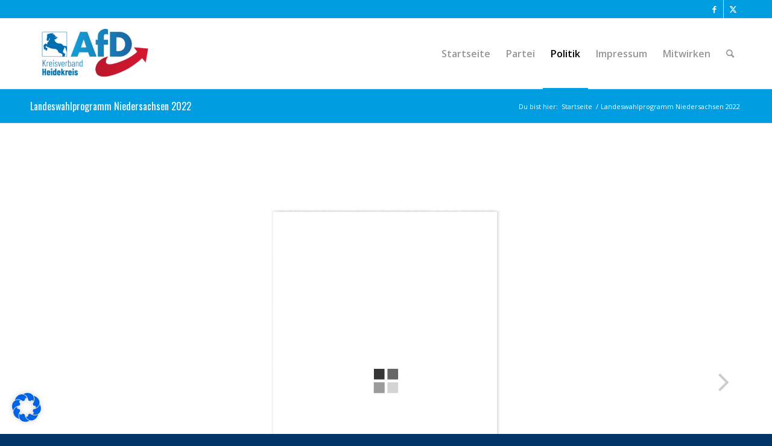

--- FILE ---
content_type: text/css
request_url: https://afd-heidekreis.de/wp-content/uploads/dynamic_avia/avia_posts_css/post-5331.css?ver=ver-1764882416
body_size: 239
content:
.flex_column.av-29ocvn-67e2862b503722ab4af190944c76ef02{border-radius:0px 0px 0px 0px;padding:0px 0px 0px 0px} .avia-image-container.av-jncvrnry-d99dc5987128a43f3000c5937eabe660 img.avia_image{box-shadow:none}.avia-image-container.av-jncvrnry-d99dc5987128a43f3000c5937eabe660 .av-image-caption-overlay-center{color:#ffffff} .flex_column.av-2s4kwz-b77a7ad7bc9ed5c7d2438faabecaab37{border-radius:0px 0px 0px 0px;padding:0px 0px 0px 0px}

--- FILE ---
content_type: application/javascript
request_url: https://afd-heidekreis.de/wp-content/plugins/interactive-3d-flipbook-powered-physics-engine/assets/js/html2canvas.min.js?ver=0.5
body_size: 19659
content:
/*
  html2canvas 0.5.0-beta4 <http://html2canvas.hertzen.com>
  Copyright (c) 2016 Niklas von Hertzen

  Released under  License
*/
!function(a){if("object"==typeof exports&&"undefined"!=typeof module)module.exports=a();else if("function"==typeof define&&define.amd)define([],a);else{var b;b="undefined"!=typeof window?window:"undefined"!=typeof global?global:"undefined"!=typeof self?self:this,b.html2canvas=a()}}(function(){var a;return function b(a,c,d){function e(g,h){if(!c[g]){if(!a[g]){var i="function"==typeof require&&require;if(!h&&i)return i(g,!0);if(f)return f(g,!0);var j=new Error("Cannot find module '"+g+"'");throw j.code="MODULE_NOT_FOUND",j}var k=c[g]={exports:{}};a[g][0].call(k.exports,function(b){var c=a[g][1][b];return e(c?c:b)},k,k.exports,b,a,c,d)}return c[g].exports}for(var f="function"==typeof require&&require,g=0;g<d.length;g++)e(d[g]);return e}({1:[function(b,c,d){(function(b){!function(e){function f(a){throw new RangeError(I[a])}function g(a,b){for(var c=a.length,d=[];c--;)d[c]=b(a[c]);return d}function h(a,b){var c=a.split("@"),d="";c.length>1&&(d=c[0]+"@",a=c[1]),a=a.replace(H,".");var e=a.split("."),f=g(e,b).join(".");return d+f}function i(a){for(var b,c,d=[],e=0,f=a.length;f>e;)b=a.charCodeAt(e++),b>=55296&&56319>=b&&f>e?(c=a.charCodeAt(e++),56320==(64512&c)?d.push(((1023&b)<<10)+(1023&c)+65536):(d.push(b),e--)):d.push(b);return d}function j(a){return g(a,function(a){var b="";return a>65535&&(a-=65536,b+=L(a>>>10&1023|55296),a=56320|1023&a),b+=L(a)}).join("")}function k(a){return 10>a-48?a-22:26>a-65?a-65:26>a-97?a-97:x}function l(a,b){return a+22+75*(26>a)-((0!=b)<<5)}function m(a,b,c){var d=0;for(a=c?K(a/B):a>>1,a+=K(a/b);a>J*z>>1;d+=x)a=K(a/J);return K(d+(J+1)*a/(a+A))}function n(a){var b,c,d,e,g,h,i,l,n,o,p=[],q=a.length,r=0,s=D,t=C;for(c=a.lastIndexOf(E),0>c&&(c=0),d=0;c>d;++d)a.charCodeAt(d)>=128&&f("not-basic"),p.push(a.charCodeAt(d));for(e=c>0?c+1:0;q>e;){for(g=r,h=1,i=x;e>=q&&f("invalid-input"),l=k(a.charCodeAt(e++)),(l>=x||l>K((w-r)/h))&&f("overflow"),r+=l*h,n=t>=i?y:i>=t+z?z:i-t,!(n>l);i+=x)o=x-n,h>K(w/o)&&f("overflow"),h*=o;b=p.length+1,t=m(r-g,b,0==g),K(r/b)>w-s&&f("overflow"),s+=K(r/b),r%=b,p.splice(r++,0,s)}return j(p)}function o(a){var b,c,d,e,g,h,j,k,n,o,p,q,r,s,t,u=[];for(a=i(a),q=a.length,b=D,c=0,g=C,h=0;q>h;++h)p=a[h],128>p&&u.push(L(p));for(d=e=u.length,e&&u.push(E);q>d;){for(j=w,h=0;q>h;++h)p=a[h],p>=b&&j>p&&(j=p);for(r=d+1,j-b>K((w-c)/r)&&f("overflow"),c+=(j-b)*r,b=j,h=0;q>h;++h)if(p=a[h],b>p&&++c>w&&f("overflow"),p==b){for(k=c,n=x;o=g>=n?y:n>=g+z?z:n-g,!(o>k);n+=x)t=k-o,s=x-o,u.push(L(l(o+t%s,0))),k=K(t/s);u.push(L(l(k,0))),g=m(c,r,d==e),c=0,++d}++c,++b}return u.join("")}function p(a){return h(a,function(a){return F.test(a)?n(a.slice(4).toLowerCase()):a})}function q(a){return h(a,function(a){return G.test(a)?"xn--"+o(a):a})}var r="object"==typeof d&&d&&!d.nodeType&&d,s="object"==typeof c&&c&&!c.nodeType&&c,t="object"==typeof b&&b;(t.global===t||t.window===t||t.self===t)&&(e=t);var u,v,w=2147483647,x=36,y=1,z=26,A=38,B=700,C=72,D=128,E="-",F=/^xn--/,G=/[^\x20-\x7E]/,H=/[\x2E\u3002\uFF0E\uFF61]/g,I={overflow:"Overflow: input needs wider integers to process","not-basic":"Illegal input >= 0x80 (not a basic code point)","invalid-input":"Invalid input"},J=x-y,K=Math.floor,L=String.fromCharCode;if(u={version:"1.3.2",ucs2:{decode:i,encode:j},decode:n,encode:o,toASCII:q,toUnicode:p},"function"==typeof a&&"object"==typeof a.amd&&a.amd)a("punycode",function(){return u});else if(r&&s)if(c.exports==r)s.exports=u;else for(v in u)u.hasOwnProperty(v)&&(r[v]=u[v]);else e.punycode=u}(this)}).call(this,"undefined"!=typeof global?global:"undefined"!=typeof self?self:"undefined"!=typeof window?window:{})},{}],2:[function(a,b,c){function d(a,b,c){!a.defaultView||b===a.defaultView.pageXOffset&&c===a.defaultView.pageYOffset||a.defaultView.scrollTo(b,c)}function e(a,b){try{b&&(b.width=a.width,b.height=a.height,b.getContext("2d").putImageData(a.getContext("2d").getImageData(0,0,a.width,a.height),0,0))}catch(c){h("Unable to copy canvas content from",a,c)}}function f(a,b){for(var c=3===a.nodeType?document.createTextNode(a.nodeValue):a.cloneNode(!1),d=a.firstChild;d;)(b===!0||1!==d.nodeType||"SCRIPT"!==d.nodeName)&&c.appendChild(f(d,b)),d=d.nextSibling;return 1===a.nodeType&&(c._scrollTop=a.scrollTop,c._scrollLeft=a.scrollLeft,"CANVAS"===a.nodeName?e(a,c):("TEXTAREA"===a.nodeName||"SELECT"===a.nodeName)&&(c.value=a.value)),c}function g(a){if(1===a.nodeType){a.scrollTop=a._scrollTop,a.scrollLeft=a._scrollLeft;for(var b=a.firstChild;b;)g(b),b=b.nextSibling}}var h=a("./log");b.exports=function(a,b,c,e,h,i,j){var k=f(a.documentElement,h.javascriptEnabled),l=b.createElement("iframe");return l.className="html2canvas-container",l.style.visibility="hidden",l.style.position="fixed",l.style.left="-10000px",l.style.top="0px",l.style.border="0",l.width=c,l.height=e,l.scrolling="no",b.body.appendChild(l),new Promise(function(b){var c=l.contentWindow.document;l.contentWindow.onload=l.onload=function(){var a=setInterval(function(){c.body.childNodes.length>0&&(g(c.documentElement),clearInterval(a),"view"===h.type&&(l.contentWindow.scrollTo(i,j),!/(iPad|iPhone|iPod)/g.test(navigator.userAgent)||l.contentWindow.scrollY===j&&l.contentWindow.scrollX===i||(c.documentElement.style.top=-j+"px",c.documentElement.style.left=-i+"px",c.documentElement.style.position="absolute")),b(l))},50)},c.open(),c.write("<!DOCTYPE html><html></html>"),d(a,i,j),c.replaceChild(c.adoptNode(k),c.documentElement),c.close()})}},{"./log":13}],3:[function(a,b,c){function d(a){this.r=0,this.g=0,this.b=0,this.a=null;this.fromArray(a)||this.namedColor(a)||this.rgb(a)||this.rgba(a)||this.hex6(a)||this.hex3(a)}d.prototype.darken=function(a){var b=1-a;return new d([Math.round(this.r*b),Math.round(this.g*b),Math.round(this.b*b),this.a])},d.prototype.isTransparent=function(){return 0===this.a},d.prototype.isBlack=function(){return 0===this.r&&0===this.g&&0===this.b},d.prototype.fromArray=function(a){return Array.isArray(a)&&(this.r=Math.min(a[0],255),this.g=Math.min(a[1],255),this.b=Math.min(a[2],255),a.length>3&&(this.a=a[3])),Array.isArray(a)};var e=/^#([a-f0-9]{3})$/i;d.prototype.hex3=function(a){var b=null;return null!==(b=a.match(e))&&(this.r=parseInt(b[1][0]+b[1][0],16),this.g=parseInt(b[1][1]+b[1][1],16),this.b=parseInt(b[1][2]+b[1][2],16)),null!==b};var f=/^#([a-f0-9]{6})$/i;d.prototype.hex6=function(a){var b=null;return null!==(b=a.match(f))&&(this.r=parseInt(b[1].substring(0,2),16),this.g=parseInt(b[1].substring(2,4),16),this.b=parseInt(b[1].substring(4,6),16)),null!==b};var g=/^rgb\(\s*(\d{1,3})\s*,\s*(\d{1,3})\s*,\s*(\d{1,3})\s*\)$/;d.prototype.rgb=function(a){var b=null;return null!==(b=a.match(g))&&(this.r=Number(b[1]),this.g=Number(b[2]),this.b=Number(b[3])),null!==b};var h=/^rgba\(\s*(\d{1,3})\s*,\s*(\d{1,3})\s*,\s*(\d{1,3})\s*,\s*(\d?\.?\d+)\s*\)$/;d.prototype.rgba=function(a){var b=null;return null!==(b=a.match(h))&&(this.r=Number(b[1]),this.g=Number(b[2]),this.b=Number(b[3]),this.a=Number(b[4])),null!==b},d.prototype.toString=function(){return null!==this.a&&1!==this.a?"rgba("+[this.r,this.g,this.b,this.a].join(",")+")":"rgb("+[this.r,this.g,this.b].join(",")+")"},d.prototype.namedColor=function(a){a=a.toLowerCase();var b=i[a];if(b)this.r=b[0],this.g=b[1],this.b=b[2];else if("transparent"===a)return this.r=this.g=this.b=this.a=0,!0;return!!b},d.prototype.isColor=!0;var i={aliceblue:[240,248,255],antiquewhite:[250,235,215],aqua:[0,255,255],aquamarine:[127,255,212],azure:[240,255,255],beige:[245,245,220],bisque:[255,228,196],black:[0,0,0],blanchedalmond:[255,235,205],blue:[0,0,255],blueviolet:[138,43,226],brown:[165,42,42],burlywood:[222,184,135],cadetblue:[95,158,160],chartreuse:[127,255,0],chocolate:[210,105,30],coral:[255,127,80],cornflowerblue:[100,149,237],cornsilk:[255,248,220],crimson:[220,20,60],cyan:[0,255,255],darkblue:[0,0,139],darkcyan:[0,139,139],darkgoldenrod:[184,134,11],darkgray:[169,169,169],darkgreen:[0,100,0],darkgrey:[169,169,169],darkkhaki:[189,183,107],darkmagenta:[139,0,139],darkolivegreen:[85,107,47],darkorange:[255,140,0],darkorchid:[153,50,204],darkred:[139,0,0],darksalmon:[233,150,122],darkseagreen:[143,188,143],darkslateblue:[72,61,139],darkslategray:[47,79,79],darkslategrey:[47,79,79],darkturquoise:[0,206,209],darkviolet:[148,0,211],deeppink:[255,20,147],deepskyblue:[0,191,255],dimgray:[105,105,105],dimgrey:[105,105,105],dodgerblue:[30,144,255],firebrick:[178,34,34],floralwhite:[255,250,240],forestgreen:[34,139,34],fuchsia:[255,0,255],gainsboro:[220,220,220],ghostwhite:[248,248,255],gold:[255,215,0],goldenrod:[218,165,32],gray:[128,128,128],green:[0,128,0],greenyellow:[173,255,47],grey:[128,128,128],honeydew:[240,255,240],hotpink:[255,105,180],indianred:[205,92,92],indigo:[75,0,130],ivory:[255,255,240],khaki:[240,230,140],lavender:[230,230,250],lavenderblush:[255,240,245],lawngreen:[124,252,0],lemonchiffon:[255,250,205],lightblue:[173,216,230],lightcoral:[240,128,128],lightcyan:[224,255,255],lightgoldenrodyellow:[250,250,210],lightgray:[211,211,211],lightgreen:[144,238,144],lightgrey:[211,211,211],lightpink:[255,182,193],lightsalmon:[255,160,122],lightseagreen:[32,178,170],lightskyblue:[135,206,250],lightslategray:[119,136,153],lightslategrey:[119,136,153],lightsteelblue:[176,196,222],lightyellow:[255,255,224],lime:[0,255,0],limegreen:[50,205,50],linen:[250,240,230],magenta:[255,0,255],maroon:[128,0,0],mediumaquamarine:[102,205,170],mediumblue:[0,0,205],mediumorchid:[186,85,211],mediumpurple:[147,112,219],mediumseagreen:[60,179,113],mediumslateblue:[123,104,238],mediumspringgreen:[0,250,154],mediumturquoise:[72,209,204],mediumvioletred:[199,21,133],midnightblue:[25,25,112],mintcream:[245,255,250],mistyrose:[255,228,225],moccasin:[255,228,181],navajowhite:[255,222,173],navy:[0,0,128],oldlace:[253,245,230],olive:[128,128,0],olivedrab:[107,142,35],orange:[255,165,0],orangered:[255,69,0],orchid:[218,112,214],palegoldenrod:[238,232,170],palegreen:[152,251,152],paleturquoise:[175,238,238],palevioletred:[219,112,147],papayawhip:[255,239,213],peachpuff:[255,218,185],peru:[205,133,63],pink:[255,192,203],plum:[221,160,221],powderblue:[176,224,230],purple:[128,0,128],rebeccapurple:[102,51,153],red:[255,0,0],rosybrown:[188,143,143],royalblue:[65,105,225],saddlebrown:[139,69,19],salmon:[250,128,114],sandybrown:[244,164,96],seagreen:[46,139,87],seashell:[255,245,238],sienna:[160,82,45],silver:[192,192,192],skyblue:[135,206,235],slateblue:[106,90,205],slategray:[112,128,144],slategrey:[112,128,144],snow:[255,250,250],springgreen:[0,255,127],steelblue:[70,130,180],tan:[210,180,140],teal:[0,128,128],thistle:[216,191,216],tomato:[255,99,71],turquoise:[64,224,208],violet:[238,130,238],wheat:[245,222,179],white:[255,255,255],whitesmoke:[245,245,245],yellow:[255,255,0],yellowgreen:[154,205,50]};b.exports=d},{}],4:[function(b,c,d){function e(a,b){var c=x++;if(b=b||{},b.logging&&(r.options.logging=!0,r.options.start=Date.now()),b.async="undefined"==typeof b.async?!0:b.async,b.allowTaint="undefined"==typeof b.allowTaint?!1:b.allowTaint,b.removeContainer="undefined"==typeof b.removeContainer?!0:b.removeContainer,b.javascriptEnabled="undefined"==typeof b.javascriptEnabled?!1:b.javascriptEnabled,b.imageTimeout="undefined"==typeof b.imageTimeout?1e4:b.imageTimeout,b.renderer="function"==typeof b.renderer?b.renderer:n,b.strict=!!b.strict,"string"==typeof a){if("string"!=typeof b.proxy)return Promise.reject("Proxy must be used when rendering url");var d=null!=b.width?b.width:window.innerWidth,e=null!=b.height?b.height:window.innerHeight;return u(l(a),b.proxy,document,d,e,b).then(function(a){return g(a.contentWindow.document.documentElement,a,b,d,e)})}var h=(void 0===a?[document.documentElement]:a.length?a:[a])[0];return h.setAttribute(w+c,c),f(h.ownerDocument,b,h.ownerDocument.defaultView.innerWidth,h.ownerDocument.defaultView.innerHeight,c).then(function(a){return"function"==typeof b.onrendered&&(r("options.onrendered is deprecated, html2canvas returns a Promise containing the canvas"),b.onrendered(a)),a})}function f(a,b,c,d,e){return t(a,a,c,d,b,a.defaultView.pageXOffset,a.defaultView.pageYOffset).then(function(f){r("Document cloned");var h=w+e,i="["+h+"='"+e+"']";a.querySelector(i).removeAttribute(h);var j=f.contentWindow,k=j.document.querySelector(i),l="function"==typeof b.onclone?Promise.resolve(b.onclone(j.document)):Promise.resolve(!0);return l.then(function(){return g(k,f,b,c,d)})})}function g(a,b,c,d,e){var f=b.contentWindow,g=new m(f.document),l=new o(c,g),n=v(a),q="view"===c.type?d:j(f.document),s="view"===c.type?e:k(f.document),t=new c.renderer(q,s,l,c,document),u=new p(a,t,g,l,c);return u.ready.then(function(){r("Finished rendering");var d;return d="view"===c.type?i(t.canvas,{width:t.canvas.width,height:t.canvas.height,top:0,left:0,x:0,y:0}):a===f.document.body||a===f.document.documentElement||null!=c.canvas?t.canvas:i(t.canvas,{width:null!=c.width?c.width:n.width,height:null!=c.height?c.height:n.height,top:n.top,left:n.left,x:0,y:0}),h(b,c),d})}function h(a,b){b.removeContainer&&(a.parentNode.removeChild(a),r("Cleaned up container"))}function i(a,b){var c=document.createElement("canvas"),d=Math.min(a.width-1,Math.max(0,b.left)),e=Math.min(a.width,Math.max(1,b.left+b.width)),f=Math.min(a.height-1,Math.max(0,b.top)),g=Math.min(a.height,Math.max(1,b.top+b.height));c.width=b.width,c.height=b.height;var h=e-d,i=g-f;return r("Cropping canvas at:","left:",b.left,"top:",b.top,"width:",h,"height:",i),r("Resulting crop with width",b.width,"and height",b.height,"with x",d,"and y",f),c.getContext("2d").drawImage(a,d,f,h,i,b.x,b.y,h,i),c}function j(a){return Math.max(Math.max(a.body.scrollWidth,a.documentElement.scrollWidth),Math.max(a.body.offsetWidth,a.documentElement.offsetWidth),Math.max(a.body.clientWidth,a.documentElement.clientWidth))}function k(a){return Math.max(Math.max(a.body.scrollHeight,a.documentElement.scrollHeight),Math.max(a.body.offsetHeight,a.documentElement.offsetHeight),Math.max(a.body.clientHeight,a.documentElement.clientHeight))}function l(a){var b=document.createElement("a");return b.href=a,b.href=b.href,b}var m=b("./support"),n=b("./renderers/canvas"),o=b("./imageloader"),p=b("./nodeparser"),q=b("./nodecontainer"),r=b("./log"),s=b("./utils"),t=b("./clone"),u=b("./proxy").loadUrlDocument,v=s.getBounds,w="data-html2canvas-node",x=0;e.CanvasRenderer=n,e.NodeContainer=q,e.log=r,e.utils=s;var y="undefined"==typeof document||"function"!=typeof Object.create||"function"!=typeof document.createElement("canvas").getContext?function(){return Promise.reject("No canvas support")}:e;c.exports=y,"function"==typeof a&&a.amd&&a("html2canvas",[],function(){return y})},{"./clone":2,"./imageloader":11,"./log":13,"./nodecontainer":14,"./nodeparser":15,"./proxy":16,"./renderers/canvas":20,"./support":22,"./utils":26}],5:[function(a,b,c){function d(a){if(this.src=a,e("DummyImageContainer for",a),!this.promise||!this.image){e("Initiating DummyImageContainer"),d.prototype.image=new Image;var b=this.image;d.prototype.promise=new Promise(function(a,c){b.onload=a,b.onerror=c,b.src=f(),b.complete===!0&&a(b)})}}var e=a("./log"),f=a("./utils").smallImage;b.exports=d},{"./log":13,"./utils":26}],6:[function(a,b,c){function d(a,b){var c,d,f=document.createElement("div"),g=document.createElement("img"),h=document.createElement("span"),i="Hidden Text";f.style.visibility="hidden",f.style.fontFamily=a,f.style.fontSize=b,f.style.margin=0,f.style.padding=0,document.body.appendChild(f),g.src=e(),g.width=1,g.height=1,g.style.margin=0,g.style.padding=0,g.style.verticalAlign="baseline",h.style.fontFamily=a,h.style.fontSize=b,h.style.margin=0,h.style.padding=0,h.appendChild(document.createTextNode(i)),f.appendChild(h),f.appendChild(g),c=g.offsetTop-h.offsetTop+1,f.removeChild(h),f.appendChild(document.createTextNode(i)),f.style.lineHeight="normal",g.style.verticalAlign="super",d=g.offsetTop-f.offsetTop+1,document.body.removeChild(f),this.baseline=c,this.lineWidth=1,this.middle=d}var e=a("./utils").smallImage;b.exports=d},{"./utils":26}],7:[function(a,b,c){function d(){this.data={}}var e=a("./font");d.prototype.getMetrics=function(a,b){return void 0===this.data[a+"-"+b]&&(this.data[a+"-"+b]=new e(a,b)),this.data[a+"-"+b]},b.exports=d},{"./font":6}],8:[function(a,b,c){function d(b,c,d){this.image=null,this.src=b;var e=this,g=f(b);this.promise=(c?new Promise(function(a){"about:blank"===b.contentWindow.document.URL||null==b.contentWindow.document.documentElement?b.contentWindow.onload=b.onload=function(){a(b)}:a(b)}):this.proxyLoad(d.proxy,g,d)).then(function(b){var c=a("./core");return c(b.contentWindow.document.documentElement,{type:"view",width:b.width,height:b.height,proxy:d.proxy,javascriptEnabled:d.javascriptEnabled,removeContainer:d.removeContainer,allowTaint:d.allowTaint,imageTimeout:d.imageTimeout/2})}).then(function(a){return e.image=a})}var e=a("./utils"),f=e.getBounds,g=a("./proxy").loadUrlDocument;d.prototype.proxyLoad=function(a,b,c){var d=this.src;return g(d.src,a,d.ownerDocument,b.width,b.height,c)},b.exports=d},{"./core":4,"./proxy":16,"./utils":26}],9:[function(a,b,c){function d(a){this.src=a.value,this.colorStops=[],this.type=null,this.x0=.5,this.y0=.5,this.x1=.5,this.y1=.5,this.promise=Promise.resolve(!0)}d.TYPES={LINEAR:1,RADIAL:2},d.REGEXP_COLORSTOP=/^\s*(rgba?\(\s*\d{1,3},\s*\d{1,3},\s*\d{1,3}(?:,\s*[0-9\.]+)?\s*\)|[a-z]{3,20}|#[a-f0-9]{3,6})(?:\s+(\d{1,3}(?:\.\d+)?)(%|px)?)?(?:\s|$)/i,b.exports=d},{}],10:[function(a,b,c){function d(a,b){this.src=a,this.image=new Image;var c=this;this.tainted=null,this.promise=new Promise(function(d,e){c.image.onload=d,c.image.onerror=e,b&&(c.image.crossOrigin="anonymous"),c.image.src=a,c.image.complete===!0&&d(c.image)})}b.exports=d},{}],11:[function(a,b,c){function d(a,b){this.link=null,this.options=a,this.support=b,this.origin=this.getOrigin(window.location.href)}var e=a("./log"),f=a("./imagecontainer"),g=a("./dummyimagecontainer"),h=a("./proxyimagecontainer"),i=a("./framecontainer"),j=a("./svgcontainer"),k=a("./svgnodecontainer"),l=a("./lineargradientcontainer"),m=a("./webkitgradientcontainer"),n=a("./utils").bind;d.prototype.findImages=function(a){var b=[];return a.reduce(function(a,b){switch(b.node.nodeName){case"IMG":return a.concat([{args:[b.node.src],method:"url"}]);case"svg":case"IFRAME":return a.concat([{args:[b.node],method:b.node.nodeName}])}return a},[]).forEach(this.addImage(b,this.loadImage),this),b},d.prototype.findBackgroundImage=function(a,b){return b.parseBackgroundImages().filter(this.hasImageBackground).forEach(this.addImage(a,this.loadImage),this),a},d.prototype.addImage=function(a,b){return function(c){c.args.forEach(function(d){this.imageExists(a,d)||(a.splice(0,0,b.call(this,c)),e("Added image #"+a.length,"string"==typeof d?d.substring(0,100):d))},this)}},d.prototype.hasImageBackground=function(a){return"none"!==a.method},d.prototype.loadImage=function(a){if("url"===a.method){var b=a.args[0];return!this.isSVG(b)||this.support.svg||this.options.allowTaint?b.match(/data:image\/.*;base64,/i)?new f(b.replace(/url\(['"]{0,}|['"]{0,}\)$/gi,""),!1):this.isSameOrigin(b)||this.options.allowTaint===!0||this.isSVG(b)?new f(b,!1):this.support.cors&&!this.options.allowTaint&&this.options.useCORS?new f(b,!0):this.options.proxy?new h(b,this.options.proxy):new g(b):new j(b)}return"linear-gradient"===a.method?new l(a):"gradient"===a.method?new m(a):"svg"===a.method?new k(a.args[0],this.support.svg):"IFRAME"===a.method?new i(a.args[0],this.isSameOrigin(a.args[0].src),this.options):new g(a)},d.prototype.isSVG=function(a){return"svg"===a.substring(a.length-3).toLowerCase()||j.prototype.isInline(a)},d.prototype.imageExists=function(a,b){return a.some(function(a){return a.src===b})},d.prototype.isSameOrigin=function(a){return this.getOrigin(a)===this.origin},d.prototype.getOrigin=function(a){var b=this.link||(this.link=document.createElement("a"));return b.href=a,b.href=b.href,b.protocol+b.hostname+b.port},d.prototype.getPromise=function(a){return this.timeout(a,this.options.imageTimeout)["catch"](function(){var b=new g(a.src);return b.promise.then(function(b){a.image=b})})},d.prototype.get=function(a){var b=null;return this.images.some(function(c){return(b=c).src===a})?b:null},d.prototype.fetch=function(a){return this.images=a.reduce(n(this.findBackgroundImage,this),this.findImages(a)),this.images.forEach(function(a,b){a.promise.then(function(){e("Succesfully loaded image #"+(b+1),a)},function(c){e("Failed loading image #"+(b+1),a,c)})}),this.ready=Promise.all(this.images.map(this.getPromise,this)),e("Finished searching images"),this},d.prototype.timeout=function(a,b){var c,d=Promise.race([a.promise,new Promise(function(d,f){c=setTimeout(function(){e("Timed out loading image",a),f(a)},b)})]).then(function(a){return clearTimeout(c),a});return d["catch"](function(){clearTimeout(c)}),d},b.exports=d},{"./dummyimagecontainer":5,"./framecontainer":8,"./imagecontainer":10,"./lineargradientcontainer":12,"./log":13,"./proxyimagecontainer":17,"./svgcontainer":23,"./svgnodecontainer":24,"./utils":26,"./webkitgradientcontainer":27}],12:[function(a,b,c){function d(a){e.apply(this,arguments),this.type=e.TYPES.LINEAR;var b=d.REGEXP_DIRECTION.test(a.args[0])||!e.REGEXP_COLORSTOP.test(a.args[0]);b?a.args[0].split(/\s+/).reverse().forEach(function(a,b){switch(a){case"left":this.x0=0,this.x1=1;break;case"top":this.y0=0,this.y1=1;break;case"right":this.x0=1,this.x1=0;break;case"bottom":this.y0=1,this.y1=0;break;case"to":var c=this.y0,d=this.x0;this.y0=this.y1,this.x0=this.x1,this.x1=d,this.y1=c;break;case"center":break;default:var e=.01*parseFloat(a,10);if(isNaN(e))break;0===b?(this.y0=e,this.y1=1-this.y0):(this.x0=e,this.x1=1-this.x0)}},this):(this.y0=0,this.y1=1),this.colorStops=a.args.slice(b?1:0).map(function(a){var b=a.match(e.REGEXP_COLORSTOP),c=+b[2],d=0===c?"%":b[3];return{color:new f(b[1]),stop:"%"===d?c/100:null}}),null===this.colorStops[0].stop&&(this.colorStops[0].stop=0),null===this.colorStops[this.colorStops.length-1].stop&&(this.colorStops[this.colorStops.length-1].stop=1),this.colorStops.forEach(function(a,b){null===a.stop&&this.colorStops.slice(b).some(function(c,d){return null!==c.stop?(a.stop=(c.stop-this.colorStops[b-1].stop)/(d+1)+this.colorStops[b-1].stop,!0):!1},this)},this)}var e=a("./gradientcontainer"),f=a("./color");d.prototype=Object.create(e.prototype),d.REGEXP_DIRECTION=/^\s*(?:to|left|right|top|bottom|center|\d{1,3}(?:\.\d+)?%?)(?:\s|$)/i,b.exports=d},{"./color":3,"./gradientcontainer":9}],13:[function(a,b,c){var d=function(){d.options.logging&&window.console&&window.console.log&&Function.prototype.bind.call(window.console.log,window.console).apply(window.console,[Date.now()-d.options.start+"ms","html2canvas:"].concat([].slice.call(arguments,0)))};d.options={logging:!1},b.exports=d},{}],14:[function(a,b,c){function d(a,b){this.node=a,this.parent=b,this.stack=null,this.bounds=null,this.borders=null,this.clip=[],this.backgroundClip=[],this.offsetBounds=null,this.visible=null,this.computedStyles=null,this.colors={},this.styles={},this.backgroundImages=null,this.transformData=null,this.transformMatrix=null,this.isPseudoElement=!1,this.opacity=null}function e(a){var b=a.options[a.selectedIndex||0];return b?b.text||"":""}function f(a){if(a&&"matrix"===a[1])return a[2].split(",").map(function(a){return parseFloat(a.trim())});if(a&&"matrix3d"===a[1]){var b=a[2].split(",").map(function(a){return parseFloat(a.trim())});return[b[0],b[1],b[4],b[5],b[12],b[13]]}}function g(a){return-1!==a.toString().indexOf("%")}function h(a){return a.replace("px","")}function i(a){return parseFloat(a)}var j=a("./color"),k=a("./utils"),l=k.getBounds,m=k.parseBackgrounds,n=k.offsetBounds;d.prototype.cloneTo=function(a){a.visible=this.visible,a.borders=this.borders,a.bounds=this.bounds,a.clip=this.clip,a.backgroundClip=this.backgroundClip,a.computedStyles=this.computedStyles,a.styles=this.styles,a.backgroundImages=this.backgroundImages,a.opacity=this.opacity},d.prototype.getOpacity=function(){return null===this.opacity?this.opacity=this.cssFloat("opacity"):this.opacity},d.prototype.assignStack=function(a){this.stack=a,a.children.push(this)},d.prototype.isElementVisible=function(){return this.node.nodeType===Node.TEXT_NODE?this.parent.visible:"none"!==this.css("display")&&"hidden"!==this.css("visibility")&&!this.node.hasAttribute("data-html2canvas-ignore")&&("INPUT"!==this.node.nodeName||"hidden"!==this.node.getAttribute("type"))},d.prototype.css=function(a){return this.computedStyles||(this.computedStyles=this.isPseudoElement?this.parent.computedStyle(this.before?":before":":after"):this.computedStyle(null)),this.styles[a]||(this.styles[a]=this.computedStyles[a])},d.prototype.prefixedCss=function(a){var b=["webkit","moz","ms","o"],c=this.css(a);return void 0===c&&b.some(function(b){return c=this.css(b+a.substr(0,1).toUpperCase()+a.substr(1)),void 0!==c},this),void 0===c?null:c},d.prototype.computedStyle=function(a){return this.node.ownerDocument.defaultView.getComputedStyle(this.node,a)},d.prototype.cssInt=function(a){var b=parseInt(this.css(a),10);return isNaN(b)?0:b},d.prototype.color=function(a){return this.colors[a]||(this.colors[a]=new j(this.css(a)))},d.prototype.cssFloat=function(a){var b=parseFloat(this.css(a));return isNaN(b)?0:b},d.prototype.fontWeight=function(){var a=this.css("fontWeight");switch(parseInt(a,10)){case 401:a="bold";break;case 400:a="normal"}return a},d.prototype.parseClip=function(){var a=this.css("clip").match(this.CLIP);return a?{top:parseInt(a[1],10),right:parseInt(a[2],10),bottom:parseInt(a[3],10),left:parseInt(a[4],10)}:null},d.prototype.parseBackgroundImages=function(){return this.backgroundImages||(this.backgroundImages=m(this.css("backgroundImage")))},d.prototype.cssList=function(a,b){var c=(this.css(a)||"").split(",");return c=c[b||0]||c[0]||"auto",c=c.trim().split(" "),1===c.length&&(c=[c[0],g(c[0])?"auto":c[0]]),c},d.prototype.parseBackgroundSize=function(a,b,c){var d,e,f=this.cssList("backgroundSize",c);if(g(f[0]))d=a.width*parseFloat(f[0])/100;else{if(/contain|cover/.test(f[0])){var h=a.width/a.height,i=b.width/b.height;return i>h^"contain"===f[0]?{width:a.height*i,height:a.height}:{width:a.width,height:a.width/i}}d=parseInt(f[0],10)}return e="auto"===f[0]&&"auto"===f[1]?b.height:"auto"===f[1]?d/b.width*b.height:g(f[1])?a.height*parseFloat(f[1])/100:parseInt(f[1],10),"auto"===f[0]&&(d=e/b.height*b.width),{width:d,height:e}},d.prototype.parseBackgroundPosition=function(a,b,c,d){var e,f,h=this.cssList("backgroundPosition",c);return e=g(h[0])?(a.width-(d||b).width)*(parseFloat(h[0])/100):parseInt(h[0],10),f="auto"===h[1]?e/b.width*b.height:g(h[1])?(a.height-(d||b).height)*parseFloat(h[1])/100:parseInt(h[1],10),"auto"===h[0]&&(e=f/b.height*b.width),{left:e,top:f}},d.prototype.parseBackgroundRepeat=function(a){return this.cssList("backgroundRepeat",a)[0]},d.prototype.parseTextShadows=function(){var a=this.css("textShadow"),b=[];if(a&&"none"!==a)for(var c=a.match(this.TEXT_SHADOW_PROPERTY),d=0;c&&d<c.length;d++){var e=c[d].match(this.TEXT_SHADOW_VALUES);b.push({color:new j(e[0]),offsetX:e[1]?parseFloat(e[1].replace("px","")):0,offsetY:e[2]?parseFloat(e[2].replace("px","")):0,blur:e[3]?e[3].replace("px",""):0})}return b},d.prototype.parseTransform=function(){if(!this.transformData)if(this.hasTransform()){var a=this.parseBounds(),b=this.prefixedCss("transformOrigin").split(" ").map(h).map(i);b[0]+=a.left,b[1]+=a.top,this.transformData={origin:b,matrix:this.parseTransformMatrix()}}else this.transformData={origin:[0,0],matrix:[1,0,0,1,0,0]};return this.transformData},d.prototype.parseTransformMatrix=function(){if(!this.transformMatrix){var a=this.prefixedCss("transform"),b=a?f(a.match(this.MATRIX_PROPERTY)):null;this.transformMatrix=b?b:[1,0,0,1,0,0]}return this.transformMatrix},d.prototype.parseBounds=function(){return this.bounds||(this.bounds=this.hasTransform()?n(this.node):l(this.node))},d.prototype.hasTransform=function(){return"1,0,0,1,0,0"!==this.parseTransformMatrix().join(",")||this.parent&&this.parent.hasTransform()},d.prototype.getValue=function(){var a=this.node.value||"";return"SELECT"===this.node.tagName?a=e(this.node):"password"===this.node.type&&(a=Array(a.length+1).join("•")),0===a.length?this.node.placeholder||"":a},d.prototype.MATRIX_PROPERTY=/(matrix|matrix3d)\((.+)\)/,d.prototype.TEXT_SHADOW_PROPERTY=/((rgba|rgb)\([^\)]+\)(\s-?\d+px){0,})/g,d.prototype.TEXT_SHADOW_VALUES=/(-?\d+px)|(#.+)|(rgb\(.+\))|(rgba\(.+\))/g,d.prototype.CLIP=/^rect\((\d+)px,? (\d+)px,? (\d+)px,? (\d+)px\)$/,b.exports=d},{"./color":3,"./utils":26}],15:[function(a,b,c){function d(a,b,c,d,e){O("Starting NodeParser"),this.renderer=b,this.options=e,this.range=null,this.support=c,this.renderQueue=[],this.stack=new V(!0,1,a.ownerDocument,null);var f=new Q(a,null);if(e.background&&b.rectangle(0,0,b.width,b.height,new U(e.background)),a===a.ownerDocument.documentElement){var g=new Q(f.color("backgroundColor").isTransparent()?a.ownerDocument.body:a.ownerDocument.documentElement,null);b.rectangle(0,0,b.width,b.height,g.color("backgroundColor"))}f.visibile=f.isElementVisible(),this.createPseudoHideStyles(a.ownerDocument),this.disableAnimations(a.ownerDocument),this.nodes=J([f].concat(this.getChildren(f)).filter(function(a){return a.visible=a.isElementVisible()}).map(this.getPseudoElements,this)),this.fontMetrics=new T,O("Fetched nodes, total:",this.nodes.length),O("Calculate overflow clips"),this.calculateOverflowClips(),O("Start fetching images"),this.images=d.fetch(this.nodes.filter(B)),this.ready=this.images.ready.then(X(function(){return O("Images loaded, starting parsing"),O("Creating stacking contexts"),this.createStackingContexts(),O("Sorting stacking contexts"),this.sortStackingContexts(this.stack),this.parse(this.stack),O("Render queue created with "+this.renderQueue.length+" items"),new Promise(X(function(a){e.async?"function"==typeof e.async?e.async.call(this,this.renderQueue,a):this.renderQueue.length>0?(this.renderIndex=0,this.asyncRenderer(this.renderQueue,a)):a():(this.renderQueue.forEach(this.paint,this),a())},this))},this))}function e(a){return a.parent&&a.parent.clip.length}function f(a){return a.replace(/(\-[a-z])/g,function(a){return a.toUpperCase().replace("-","")})}function g(){}function h(a,b,c,d){return a.map(function(e,f){if(e.width>0){var g=b.left,h=b.top,i=b.width,j=b.height-a[2].width;switch(f){case 0:j=a[0].width,e.args=l({c1:[g,h],c2:[g+i,h],c3:[g+i-a[1].width,h+j],c4:[g+a[3].width,h+j]},d[0],d[1],c.topLeftOuter,c.topLeftInner,c.topRightOuter,c.topRightInner);break;case 1:g=b.left+b.width-a[1].width,i=a[1].width,e.args=l({c1:[g+i,h],c2:[g+i,h+j+a[2].width],c3:[g,h+j],c4:[g,h+a[0].width]},d[1],d[2],c.topRightOuter,c.topRightInner,c.bottomRightOuter,c.bottomRightInner);break;case 2:h=h+b.height-a[2].width,j=a[2].width,e.args=l({c1:[g+i,h+j],c2:[g,h+j],c3:[g+a[3].width,h],c4:[g+i-a[3].width,h]},d[2],d[3],c.bottomRightOuter,c.bottomRightInner,c.bottomLeftOuter,c.bottomLeftInner);break;case 3:i=a[3].width,e.args=l({c1:[g,h+j+a[2].width],c2:[g,h],c3:[g+i,h+a[0].width],c4:[g+i,h+j]},d[3],d[0],c.bottomLeftOuter,c.bottomLeftInner,c.topLeftOuter,c.topLeftInner)}}return e})}function i(a,b,c,d){var e=4*((Math.sqrt(2)-1)/3),f=c*e,g=d*e,h=a+c,i=b+d;return{topLeft:k({x:a,y:i},{x:a,y:i-g},{x:h-f,y:b},{x:h,y:b}),topRight:k({x:a,y:b},{x:a+f,y:b},{x:h,y:i-g},{x:h,y:i}),bottomRight:k({x:h,y:b},{x:h,y:b+g},{x:a+f,y:i},{x:a,y:i}),bottomLeft:k({x:h,y:i},{x:h-f,y:i},{x:a,y:b+g},{x:a,y:b})}}function j(a,b,c){var d=a.left,e=a.top,f=a.width,g=a.height,h=b[0][0]<f/2?b[0][0]:f/2,j=b[0][1]<g/2?b[0][1]:g/2,k=b[1][0]<f/2?b[1][0]:f/2,l=b[1][1]<g/2?b[1][1]:g/2,m=b[2][0]<f/2?b[2][0]:f/2,n=b[2][1]<g/2?b[2][1]:g/2,o=b[3][0]<f/2?b[3][0]:f/2,p=b[3][1]<g/2?b[3][1]:g/2,q=f-k,r=g-n,s=f-m,t=g-p;return{topLeftOuter:i(d,e,h,j).topLeft.subdivide(.5),topLeftInner:i(d+c[3].width,e+c[0].width,Math.max(0,h-c[3].width),Math.max(0,j-c[0].width)).topLeft.subdivide(.5),topRightOuter:i(d+q,e,k,l).topRight.subdivide(.5),topRightInner:i(d+Math.min(q,f+c[3].width),e+c[0].width,q>f+c[3].width?0:k-c[3].width,l-c[0].width).topRight.subdivide(.5),bottomRightOuter:i(d+s,e+r,m,n).bottomRight.subdivide(.5),bottomRightInner:i(d+Math.min(s,f-c[3].width),e+Math.min(r,g+c[0].width),Math.max(0,m-c[1].width),n-c[2].width).bottomRight.subdivide(.5),
bottomLeftOuter:i(d,e+t,o,p).bottomLeft.subdivide(.5),bottomLeftInner:i(d+c[3].width,e+t,Math.max(0,o-c[3].width),p-c[2].width).bottomLeft.subdivide(.5)}}function k(a,b,c,d){var e=function(a,b,c){return{x:a.x+(b.x-a.x)*c,y:a.y+(b.y-a.y)*c}};return{start:a,startControl:b,endControl:c,end:d,subdivide:function(f){var g=e(a,b,f),h=e(b,c,f),i=e(c,d,f),j=e(g,h,f),l=e(h,i,f),m=e(j,l,f);return[k(a,g,j,m),k(m,l,i,d)]},curveTo:function(a){a.push(["bezierCurve",b.x,b.y,c.x,c.y,d.x,d.y])},curveToReversed:function(d){d.push(["bezierCurve",c.x,c.y,b.x,b.y,a.x,a.y])}}}function l(a,b,c,d,e,f,g){var h=[];return b[0]>0||b[1]>0?(h.push(["line",d[1].start.x,d[1].start.y]),d[1].curveTo(h)):h.push(["line",a.c1[0],a.c1[1]]),c[0]>0||c[1]>0?(h.push(["line",f[0].start.x,f[0].start.y]),f[0].curveTo(h),h.push(["line",g[0].end.x,g[0].end.y]),g[0].curveToReversed(h)):(h.push(["line",a.c2[0],a.c2[1]]),h.push(["line",a.c3[0],a.c3[1]])),b[0]>0||b[1]>0?(h.push(["line",e[1].end.x,e[1].end.y]),e[1].curveToReversed(h)):h.push(["line",a.c4[0],a.c4[1]]),h}function m(a,b,c,d,e,f,g){b[0]>0||b[1]>0?(a.push(["line",d[0].start.x,d[0].start.y]),d[0].curveTo(a),d[1].curveTo(a)):a.push(["line",f,g]),(c[0]>0||c[1]>0)&&a.push(["line",e[0].start.x,e[0].start.y])}function n(a){return a.cssInt("zIndex")<0}function o(a){return a.cssInt("zIndex")>0}function p(a){return 0===a.cssInt("zIndex")}function q(a){return-1!==["inline","inline-block","inline-table"].indexOf(a.css("display"))}function r(a){return a instanceof V}function s(a){return a.node.data.trim().length>0}function t(a){return/^(normal|none|0px)$/.test(a.parent.css("letterSpacing"))}function u(a){return["TopLeft","TopRight","BottomRight","BottomLeft"].map(function(b){var c=a.css("border"+b+"Radius"),d=c.split(" ");return d.length<=1&&(d[1]=d[0]),d.map(G)})}function v(a){return a.nodeType===Node.TEXT_NODE||a.nodeType===Node.ELEMENT_NODE}function w(a){var b=a.css("position"),c=-1!==["absolute","relative","fixed"].indexOf(b)?a.css("zIndex"):"auto";return"auto"!==c}function x(a){return"static"!==a.css("position")}function y(a){return"none"!==a.css("float")}function z(a){return-1!==["inline-block","inline-table"].indexOf(a.css("display"))}function A(a){var b=this;return function(){return!a.apply(b,arguments)}}function B(a){return a.node.nodeType===Node.ELEMENT_NODE}function C(a){return a.isPseudoElement===!0}function D(a){return a.node.nodeType===Node.TEXT_NODE}function E(a){return function(b,c){return b.cssInt("zIndex")+a.indexOf(b)/a.length-(c.cssInt("zIndex")+a.indexOf(c)/a.length)}}function F(a){return a.getOpacity()<1}function G(a){return parseInt(a,10)}function H(a){return a.width}function I(a){return a.node.nodeType!==Node.ELEMENT_NODE||-1===["SCRIPT","HEAD","TITLE","OBJECT","BR","OPTION"].indexOf(a.node.nodeName)}function J(a){return[].concat.apply([],a)}function K(a){var b=a.substr(0,1);return b===a.substr(a.length-1)&&b.match(/'|"/)?a.substr(1,a.length-2):a}function L(a){for(var b,c=[],d=0,e=!1;a.length;)M(a[d])===e?(b=a.splice(0,d),b.length&&c.push(P.ucs2.encode(b)),e=!e,d=0):d++,d>=a.length&&(b=a.splice(0,d),b.length&&c.push(P.ucs2.encode(b)));return c}function M(a){return-1!==[32,13,10,9,45].indexOf(a)}function N(a){return/[^\u0000-\u00ff]/.test(a)}var O=a("./log"),P=a("punycode"),Q=a("./nodecontainer"),R=a("./textcontainer"),S=a("./pseudoelementcontainer"),T=a("./fontmetrics"),U=a("./color"),V=a("./stackingcontext"),W=a("./utils"),X=W.bind,Y=W.getBounds,Z=W.parseBackgrounds,$=W.offsetBounds;d.prototype.calculateOverflowClips=function(){this.nodes.forEach(function(a){if(B(a)){C(a)&&a.appendToDOM(),a.borders=this.parseBorders(a);var b="hidden"===a.css("overflow")?[a.borders.clip]:[],c=a.parseClip();c&&-1!==["absolute","fixed"].indexOf(a.css("position"))&&b.push([["rect",a.bounds.left+c.left,a.bounds.top+c.top,c.right-c.left,c.bottom-c.top]]),a.clip=e(a)?a.parent.clip.concat(b):b,a.backgroundClip="hidden"!==a.css("overflow")?a.clip.concat([a.borders.clip]):a.clip,C(a)&&a.cleanDOM()}else D(a)&&(a.clip=e(a)?a.parent.clip:[]);C(a)||(a.bounds=null)},this)},d.prototype.asyncRenderer=function(a,b,c){c=c||Date.now(),this.paint(a[this.renderIndex++]),a.length===this.renderIndex?b():c+20>Date.now()?this.asyncRenderer(a,b,c):setTimeout(X(function(){this.asyncRenderer(a,b)},this),0)},d.prototype.createPseudoHideStyles=function(a){this.createStyles(a,"."+S.prototype.PSEUDO_HIDE_ELEMENT_CLASS_BEFORE+':before { content: "" !important; display: none !important; }.'+S.prototype.PSEUDO_HIDE_ELEMENT_CLASS_AFTER+':after { content: "" !important; display: none !important; }')},d.prototype.disableAnimations=function(a){this.createStyles(a,"* { -webkit-animation: none !important; -moz-animation: none !important; -o-animation: none !important; animation: none !important; -webkit-transition: none !important; -moz-transition: none !important; -o-transition: none !important; transition: none !important;}")},d.prototype.createStyles=function(a,b){var c=a.createElement("style");c.innerHTML=b,a.body.appendChild(c)},d.prototype.getPseudoElements=function(a){var b=[[a]];if(a.node.nodeType===Node.ELEMENT_NODE){var c=this.getPseudoElement(a,":before"),d=this.getPseudoElement(a,":after");c&&b.push(c),d&&b.push(d)}return J(b)},d.prototype.getPseudoElement=function(a,b){var c=a.computedStyle(b);if(!c||!c.content||"none"===c.content||"-moz-alt-content"===c.content||"none"===c.display)return null;for(var d=K(c.content),e="url"===d.substr(0,3),g=document.createElement(e?"img":"html2canvaspseudoelement"),h=new S(g,a,b),i=c.length-1;i>=0;i--){var j=f(c.item(i));g.style[j]=c[j]}if(g.className=S.prototype.PSEUDO_HIDE_ELEMENT_CLASS_BEFORE+" "+S.prototype.PSEUDO_HIDE_ELEMENT_CLASS_AFTER,e)return g.src=Z(d)[0].args[0],[h];var k=document.createTextNode(d);return g.appendChild(k),[h,new R(k,h)]},d.prototype.getChildren=function(a){return J([].filter.call(a.node.childNodes,v).map(function(b){var c=[b.nodeType===Node.TEXT_NODE?new R(b,a):new Q(b,a)].filter(I);return b.nodeType===Node.ELEMENT_NODE&&c.length&&"TEXTAREA"!==b.tagName?c[0].isElementVisible()?c.concat(this.getChildren(c[0])):[]:c},this))},d.prototype.newStackingContext=function(a,b){var c=new V(b,a.getOpacity(),a.node,a.parent);a.cloneTo(c);var d=b?c.getParentStack(this):c.parent.stack;d.contexts.push(c),a.stack=c},d.prototype.createStackingContexts=function(){this.nodes.forEach(function(a){B(a)&&(this.isRootElement(a)||F(a)||w(a)||this.isBodyWithTransparentRoot(a)||a.hasTransform())?this.newStackingContext(a,!0):B(a)&&(x(a)&&p(a)||z(a)||y(a))?this.newStackingContext(a,!1):a.assignStack(a.parent.stack)},this)},d.prototype.isBodyWithTransparentRoot=function(a){return"BODY"===a.node.nodeName&&a.parent.color("backgroundColor").isTransparent()},d.prototype.isRootElement=function(a){return null===a.parent},d.prototype.sortStackingContexts=function(a){a.contexts.sort(E(a.contexts.slice(0))),a.contexts.forEach(this.sortStackingContexts,this)},d.prototype.parseTextBounds=function(a){return function(b,c,d){if("none"!==a.parent.css("textDecoration").substr(0,4)||0!==b.trim().length){if(this.support.rangeBounds&&!a.parent.hasTransform()){var e=d.slice(0,c).join("").length;return this.getRangeBounds(a.node,e,b.length)}if(a.node&&"string"==typeof a.node.data){var f=a.node.splitText(b.length),g=this.getWrapperBounds(a.node,a.parent.hasTransform());return a.node=f,g}}else(!this.support.rangeBounds||a.parent.hasTransform())&&(a.node=a.node.splitText(b.length));return{}}},d.prototype.getWrapperBounds=function(a,b){var c=a.ownerDocument.createElement("html2canvaswrapper"),d=a.parentNode,e=a.cloneNode(!0);c.appendChild(a.cloneNode(!0)),d.replaceChild(c,a);var f=b?$(c):Y(c);return d.replaceChild(e,c),f},d.prototype.getRangeBounds=function(a,b,c){var d=this.range||(this.range=a.ownerDocument.createRange());return d.setStart(a,b),d.setEnd(a,b+c),d.getBoundingClientRect()},d.prototype.parse=function(a){var b=a.contexts.filter(n),c=a.children.filter(B),d=c.filter(A(y)),e=d.filter(A(x)).filter(A(q)),f=c.filter(A(x)).filter(y),h=d.filter(A(x)).filter(q),i=a.contexts.concat(d.filter(x)).filter(p),j=a.children.filter(D).filter(s),k=a.contexts.filter(o);b.concat(e).concat(f).concat(h).concat(i).concat(j).concat(k).forEach(function(a){this.renderQueue.push(a),r(a)&&(this.parse(a),this.renderQueue.push(new g))},this)},d.prototype.paint=function(a){try{a instanceof g?this.renderer.ctx.restore():D(a)?(C(a.parent)&&a.parent.appendToDOM(),this.paintText(a),C(a.parent)&&a.parent.cleanDOM()):this.paintNode(a)}catch(b){if(O(b),this.options.strict)throw b}},d.prototype.paintNode=function(a){r(a)&&(this.renderer.setOpacity(a.opacity),this.renderer.ctx.save(),a.hasTransform()&&this.renderer.setTransform(a.parseTransform())),"INPUT"===a.node.nodeName&&"checkbox"===a.node.type?this.paintCheckbox(a):"INPUT"===a.node.nodeName&&"radio"===a.node.type?this.paintRadio(a):this.paintElement(a)},d.prototype.paintElement=function(a){var b=a.parseBounds();this.renderer.clip(a.backgroundClip,function(){this.renderer.renderBackground(a,b,a.borders.borders.map(H))},this),this.renderer.clip(a.clip,function(){this.renderer.renderBorders(a.borders.borders)},this),this.renderer.clip(a.backgroundClip,function(){switch(a.node.nodeName){case"svg":case"IFRAME":var c=this.images.get(a.node);c?this.renderer.renderImage(a,b,a.borders,c):O("Error loading <"+a.node.nodeName+">",a.node);break;case"IMG":var d=this.images.get(a.node.src);d?this.renderer.renderImage(a,b,a.borders,d):O("Error loading <img>",a.node.src);break;case"CANVAS":this.renderer.renderImage(a,b,a.borders,{image:a.node});break;case"SELECT":case"INPUT":case"TEXTAREA":this.paintFormValue(a)}},this)},d.prototype.paintCheckbox=function(a){var b=a.parseBounds(),c=Math.min(b.width,b.height),d={width:c-1,height:c-1,top:b.top,left:b.left},e=[3,3],f=[e,e,e,e],g=[1,1,1,1].map(function(a){return{color:new U("#A5A5A5"),width:a}}),i=j(d,f,g);this.renderer.clip(a.backgroundClip,function(){this.renderer.rectangle(d.left+1,d.top+1,d.width-2,d.height-2,new U("#DEDEDE")),this.renderer.renderBorders(h(g,d,i,f)),a.node.checked&&(this.renderer.font(new U("#424242"),"normal","normal","bold",c-3+"px","arial"),this.renderer.text("✔",d.left+c/6,d.top+c-1))},this)},d.prototype.paintRadio=function(a){var b=a.parseBounds(),c=Math.min(b.width,b.height)-2;this.renderer.clip(a.backgroundClip,function(){this.renderer.circleStroke(b.left+1,b.top+1,c,new U("#DEDEDE"),1,new U("#A5A5A5")),a.node.checked&&this.renderer.circle(Math.ceil(b.left+c/4)+1,Math.ceil(b.top+c/4)+1,Math.floor(c/2),new U("#424242"))},this)},d.prototype.paintFormValue=function(a){var b=a.getValue();if(b.length>0){var c=a.node.ownerDocument,d=c.createElement("html2canvaswrapper"),e=["lineHeight","textAlign","fontFamily","fontWeight","fontSize","color","paddingLeft","paddingTop","paddingRight","paddingBottom","width","height","borderLeftStyle","borderTopStyle","borderLeftWidth","borderTopWidth","boxSizing","whiteSpace","wordWrap"];e.forEach(function(b){try{d.style[b]=a.css(b)}catch(c){O("html2canvas: Parse: Exception caught in renderFormValue: "+c.message)}});var f=a.parseBounds();d.style.position="fixed",d.style.left=f.left+"px",d.style.top=f.top+"px",d.textContent=b,c.body.appendChild(d),this.paintText(new R(d.firstChild,a)),c.body.removeChild(d)}},d.prototype.paintText=function(a){a.applyTextTransform();var b=P.ucs2.decode(a.node.data),c=this.options.letterRendering&&!t(a)||N(a.node.data)?b.map(function(a){return P.ucs2.encode([a])}):L(b),d=a.parent.fontWeight(),e=a.parent.css("fontSize"),f=a.parent.css("fontFamily"),g=a.parent.parseTextShadows();this.renderer.font(a.parent.color("color"),a.parent.css("fontStyle"),a.parent.css("fontVariant"),d,e,f),g.length?this.renderer.fontShadow(g[0].color,g[0].offsetX,g[0].offsetY,g[0].blur):this.renderer.clearShadow(),this.renderer.clip(a.parent.clip,function(){c.map(this.parseTextBounds(a),this).forEach(function(b,d){b&&(this.renderer.text(c[d],b.left,b.bottom),this.renderTextDecoration(a.parent,b,this.fontMetrics.getMetrics(f,e)))},this)},this)},d.prototype.renderTextDecoration=function(a,b,c){switch(a.css("textDecoration").split(" ")[0]){case"underline":this.renderer.rectangle(b.left,Math.round(b.top+c.baseline+c.lineWidth),b.width,1,a.color("color"));break;case"overline":this.renderer.rectangle(b.left,Math.round(b.top),b.width,1,a.color("color"));break;case"line-through":this.renderer.rectangle(b.left,Math.ceil(b.top+c.middle+c.lineWidth),b.width,1,a.color("color"))}};var _={inset:[["darken",.6],["darken",.1],["darken",.1],["darken",.6]]};d.prototype.parseBorders=function(a){var b=a.parseBounds(),c=u(a),d=["Top","Right","Bottom","Left"].map(function(b,c){var d=a.css("border"+b+"Style"),e=a.color("border"+b+"Color");"inset"===d&&e.isBlack()&&(e=new U([255,255,255,e.a]));var f=_[d]?_[d][c]:null;return{width:a.cssInt("border"+b+"Width"),color:f?e[f[0]](f[1]):e,args:null}}),e=j(b,c,d);return{clip:this.parseBackgroundClip(a,e,d,c,b),borders:h(d,b,e,c)}},d.prototype.parseBackgroundClip=function(a,b,c,d,e){var f=a.css("backgroundClip"),g=[];switch(f){case"content-box":case"padding-box":m(g,d[0],d[1],b.topLeftInner,b.topRightInner,e.left+c[3].width,e.top+c[0].width),m(g,d[1],d[2],b.topRightInner,b.bottomRightInner,e.left+e.width-c[1].width,e.top+c[0].width),m(g,d[2],d[3],b.bottomRightInner,b.bottomLeftInner,e.left+e.width-c[1].width,e.top+e.height-c[2].width),m(g,d[3],d[0],b.bottomLeftInner,b.topLeftInner,e.left+c[3].width,e.top+e.height-c[2].width);break;default:m(g,d[0],d[1],b.topLeftOuter,b.topRightOuter,e.left,e.top),m(g,d[1],d[2],b.topRightOuter,b.bottomRightOuter,e.left+e.width,e.top),m(g,d[2],d[3],b.bottomRightOuter,b.bottomLeftOuter,e.left+e.width,e.top+e.height),m(g,d[3],d[0],b.bottomLeftOuter,b.topLeftOuter,e.left,e.top+e.height)}return g},b.exports=d},{"./color":3,"./fontmetrics":7,"./log":13,"./nodecontainer":14,"./pseudoelementcontainer":18,"./stackingcontext":21,"./textcontainer":25,"./utils":26,punycode:1}],16:[function(a,b,c){function d(a,b,c){var d="withCredentials"in new XMLHttpRequest;if(!b)return Promise.reject("No proxy configured");var e=g(d),i=h(b,a,e);return d?k(i):f(c,i,e).then(function(a){return o(a.content)})}function e(a,b,c){var d="crossOrigin"in new Image,e=g(d),i=h(b,a,e);return d?Promise.resolve(i):f(c,i,e).then(function(a){return"data:"+a.type+";base64,"+a.content})}function f(a,b,c){return new Promise(function(d,e){var f=a.createElement("script"),g=function(){delete window.html2canvas.proxy[c],a.body.removeChild(f)};window.html2canvas.proxy[c]=function(a){g(),d(a)},f.src=b,f.onerror=function(a){g(),e(a)},a.body.appendChild(f)})}function g(a){return a?"":"html2canvas_"+Date.now()+"_"+ ++p+"_"+Math.round(1e5*Math.random())}function h(a,b,c){return a+"?url="+encodeURIComponent(b)+(c.length?"&callback=html2canvas.proxy."+c:"")}function i(a){return function(b){var c,d=new DOMParser;try{c=d.parseFromString(b,"text/html")}catch(e){m("DOMParser not supported, falling back to createHTMLDocument"),c=document.implementation.createHTMLDocument("");try{c.open(),c.write(b),c.close()}catch(f){m("createHTMLDocument write not supported, falling back to document.body.innerHTML"),c.body.innerHTML=b}}var g=c.querySelector("base");if(!g||!g.href.host){var h=c.createElement("base");h.href=a,c.head.insertBefore(h,c.head.firstChild)}return c}}function j(a,b,c,e,f,g){return new d(a,b,window.document).then(i(a)).then(function(a){return n(a,c,e,f,g,0,0)})}var k=a("./xhr"),l=a("./utils"),m=a("./log"),n=a("./clone"),o=l.decode64,p=0;c.Proxy=d,c.ProxyURL=e,c.loadUrlDocument=j},{"./clone":2,"./log":13,"./utils":26,"./xhr":28}],17:[function(a,b,c){function d(a,b){var c=document.createElement("a");c.href=a,a=c.href,this.src=a,this.image=new Image;var d=this;this.promise=new Promise(function(c,f){d.image.crossOrigin="Anonymous",d.image.onload=c,d.image.onerror=f,new e(a,b,document).then(function(a){d.image.src=a})["catch"](f)})}var e=a("./proxy").ProxyURL;b.exports=d},{"./proxy":16}],18:[function(a,b,c){function d(a,b,c){e.call(this,a,b),this.isPseudoElement=!0,this.before=":before"===c}var e=a("./nodecontainer");d.prototype.cloneTo=function(a){d.prototype.cloneTo.call(this,a),a.isPseudoElement=!0,a.before=this.before},d.prototype=Object.create(e.prototype),d.prototype.appendToDOM=function(){this.before?this.parent.node.insertBefore(this.node,this.parent.node.firstChild):this.parent.node.appendChild(this.node),this.parent.node.className+=" "+this.getHideClass()},d.prototype.cleanDOM=function(){this.node.parentNode.removeChild(this.node),this.parent.node.className=this.parent.node.className.replace(this.getHideClass(),"")},d.prototype.getHideClass=function(){return this["PSEUDO_HIDE_ELEMENT_CLASS_"+(this.before?"BEFORE":"AFTER")]},d.prototype.PSEUDO_HIDE_ELEMENT_CLASS_BEFORE="___html2canvas___pseudoelement_before",d.prototype.PSEUDO_HIDE_ELEMENT_CLASS_AFTER="___html2canvas___pseudoelement_after",b.exports=d},{"./nodecontainer":14}],19:[function(a,b,c){function d(a,b,c,d,e){this.width=a,this.height=b,this.images=c,this.options=d,this.document=e}var e=a("./log");d.prototype.renderImage=function(a,b,c,d){var e=a.cssInt("paddingLeft"),f=a.cssInt("paddingTop"),g=a.cssInt("paddingRight"),h=a.cssInt("paddingBottom"),i=c.borders,j=b.width-(i[1].width+i[3].width+e+g),k=b.height-(i[0].width+i[2].width+f+h);this.drawImage(d,0,0,d.image.width||j,d.image.height||k,b.left+e+i[3].width,b.top+f+i[0].width,j,k)},d.prototype.renderBackground=function(a,b,c){b.height>0&&b.width>0&&(this.renderBackgroundColor(a,b),this.renderBackgroundImage(a,b,c))},d.prototype.renderBackgroundColor=function(a,b){var c=a.color("backgroundColor");c.isTransparent()||this.rectangle(b.left,b.top,b.width,b.height,c)},d.prototype.renderBorders=function(a){a.forEach(this.renderBorder,this)},d.prototype.renderBorder=function(a){a.color.isTransparent()||null===a.args||this.drawShape(a.args,a.color)},d.prototype.renderBackgroundImage=function(a,b,c){var d=a.parseBackgroundImages();d.reverse().forEach(function(d,f,g){switch(d.method){case"url":var h=this.images.get(d.args[0]);h?this.renderBackgroundRepeating(a,b,h,g.length-(f+1),c):e("Error loading background-image",d.args[0]);break;case"linear-gradient":case"gradient":var i=this.images.get(d.value);i?this.renderBackgroundGradient(i,b,c):e("Error loading background-image",d.args[0]);break;case"none":break;default:e("Unknown background-image type",d.args[0])}},this)},d.prototype.renderBackgroundRepeating=function(a,b,c,d,e){var f=a.parseBackgroundSize(b,c.image,d),g=a.parseBackgroundPosition(b,c.image,d,f),h=a.parseBackgroundRepeat(d);switch(h){case"repeat-x":case"repeat no-repeat":this.backgroundRepeatShape(c,g,f,b,b.left+e[3],b.top+g.top+e[0],99999,f.height,e);break;case"repeat-y":case"no-repeat repeat":this.backgroundRepeatShape(c,g,f,b,b.left+g.left+e[3],b.top+e[0],f.width,99999,e);break;case"no-repeat":this.backgroundRepeatShape(c,g,f,b,b.left+g.left+e[3],b.top+g.top+e[0],f.width,f.height,e);break;default:this.renderBackgroundRepeat(c,g,f,{top:b.top,left:b.left},e[3],e[0])}},b.exports=d},{"./log":13}],20:[function(a,b,c){function d(a,b){f.apply(this,arguments),this.canvas=this.options.canvas||this.document.createElement("canvas"),this.options.canvas||(this.canvas.width=a,this.canvas.height=b),this.ctx=this.canvas.getContext("2d"),this.taintCtx=this.document.createElement("canvas").getContext("2d"),this.ctx.textBaseline="bottom",this.variables={},h("Initialized CanvasRenderer with size",a,"x",b)}function e(a){return a.length>0}var f=a("../renderer"),g=a("../lineargradientcontainer"),h=a("../log");d.prototype=Object.create(f.prototype),d.prototype.setFillStyle=function(a){return this.ctx.fillStyle="object"==typeof a&&a.isColor?a.toString():a,this.ctx},d.prototype.rectangle=function(a,b,c,d,e){this.setFillStyle(e).fillRect(a,b,c,d)},d.prototype.circle=function(a,b,c,d){this.setFillStyle(d),this.ctx.beginPath(),this.ctx.arc(a+c/2,b+c/2,c/2,0,2*Math.PI,!0),this.ctx.closePath(),this.ctx.fill()},d.prototype.circleStroke=function(a,b,c,d,e,f){this.circle(a,b,c,d),this.ctx.strokeStyle=f.toString(),this.ctx.stroke()},d.prototype.drawShape=function(a,b){this.shape(a),this.setFillStyle(b).fill()},d.prototype.taints=function(a){if(null===a.tainted){this.taintCtx.drawImage(a.image,0,0);try{this.taintCtx.getImageData(0,0,1,1),a.tainted=!1}catch(b){this.taintCtx=document.createElement("canvas").getContext("2d"),a.tainted=!0}}return a.tainted},d.prototype.drawImage=function(a,b,c,d,e,f,g,h,i){(!this.taints(a)||this.options.allowTaint)&&this.ctx.drawImage(a.image,b,c,d,e,f,g,h,i)},d.prototype.clip=function(a,b,c){this.ctx.save(),a.filter(e).forEach(function(a){this.shape(a).clip()},this),b.call(c),this.ctx.restore()},d.prototype.shape=function(a){return this.ctx.beginPath(),a.forEach(function(a,b){"rect"===a[0]?this.ctx.rect.apply(this.ctx,a.slice(1)):this.ctx[0===b?"moveTo":a[0]+"To"].apply(this.ctx,a.slice(1))},this),this.ctx.closePath(),this.ctx},d.prototype.font=function(a,b,c,d,e,f){this.setFillStyle(a).font=[b,c,d,e,f].join(" ").split(",")[0]},d.prototype.fontShadow=function(a,b,c,d){this.setVariable("shadowColor",a.toString()).setVariable("shadowOffsetY",b).setVariable("shadowOffsetX",c).setVariable("shadowBlur",d)},d.prototype.clearShadow=function(){this.setVariable("shadowColor","rgba(0,0,0,0)")},d.prototype.setOpacity=function(a){this.ctx.globalAlpha=a},d.prototype.setTransform=function(a){this.ctx.translate(a.origin[0],a.origin[1]),this.ctx.transform.apply(this.ctx,a.matrix),this.ctx.translate(-a.origin[0],-a.origin[1])},d.prototype.setVariable=function(a,b){return this.variables[a]!==b&&(this.variables[a]=this.ctx[a]=b),this},d.prototype.text=function(a,b,c){this.ctx.fillText(a,b,c)},d.prototype.backgroundRepeatShape=function(a,b,c,d,e,f,g,h,i){var j=[["line",Math.round(e),Math.round(f)],["line",Math.round(e+g),Math.round(f)],["line",Math.round(e+g),Math.round(h+f)],["line",Math.round(e),Math.round(h+f)]];this.clip([j],function(){this.renderBackgroundRepeat(a,b,c,d,i[3],i[0])},this)},d.prototype.renderBackgroundRepeat=function(a,b,c,d,e,f){var g=Math.round(d.left+b.left+e),h=Math.round(d.top+b.top+f);this.setFillStyle(this.ctx.createPattern(this.resizeImage(a,c),"repeat")),this.ctx.translate(g,h),this.ctx.fill(),this.ctx.translate(-g,-h)},d.prototype.renderBackgroundGradient=function(a,b){if(a instanceof g){var c=this.ctx.createLinearGradient(b.left+b.width*a.x0,b.top+b.height*a.y0,b.left+b.width*a.x1,b.top+b.height*a.y1);a.colorStops.forEach(function(a){c.addColorStop(a.stop,a.color.toString())}),this.rectangle(b.left,b.top,b.width,b.height,c)}},d.prototype.resizeImage=function(a,b){var c=a.image;if(c.width===b.width&&c.height===b.height)return c;var d,e=document.createElement("canvas");return e.width=b.width,e.height=b.height,d=e.getContext("2d"),d.drawImage(c,0,0,c.width,c.height,0,0,b.width,b.height),e},b.exports=d},{"../lineargradientcontainer":12,"../log":13,"../renderer":19}],21:[function(a,b,c){function d(a,b,c,d){e.call(this,c,d),this.ownStacking=a,this.contexts=[],this.children=[],this.opacity=(this.parent?this.parent.stack.opacity:1)*b}var e=a("./nodecontainer");d.prototype=Object.create(e.prototype),d.prototype.getParentStack=function(a){var b=this.parent?this.parent.stack:null;return b?b.ownStacking?b:b.getParentStack(a):a.stack},b.exports=d},{"./nodecontainer":14}],22:[function(a,b,c){function d(a){this.rangeBounds=this.testRangeBounds(a),this.cors=this.testCORS(),this.svg=this.testSVG()}d.prototype.testRangeBounds=function(a){var b,c,d,e,f=!1;return a.createRange&&(b=a.createRange(),b.getBoundingClientRect&&(c=a.createElement("boundtest"),c.style.height="123px",c.style.display="block",a.body.appendChild(c),b.selectNode(c),d=b.getBoundingClientRect(),e=d.height,123===e&&(f=!0),a.body.removeChild(c))),f},d.prototype.testCORS=function(){return"undefined"!=typeof(new Image).crossOrigin},d.prototype.testSVG=function(){var a=new Image,b=document.createElement("canvas"),c=b.getContext("2d");a.src="data:image/svg+xml,<svg xmlns='http://www.w3.org/2000/svg'></svg>";try{c.drawImage(a,0,0),b.toDataURL()}catch(d){return!1}return!0},b.exports=d},{}],23:[function(a,b,c){function d(a){this.src=a,this.image=null;var b=this;this.promise=this.hasFabric().then(function(){return b.isInline(a)?Promise.resolve(b.inlineFormatting(a)):e(a)}).then(function(a){return new Promise(function(c){window.html2canvas.svg.fabric.loadSVGFromString(a,b.createCanvas.call(b,c))})})}var e=a("./xhr"),f=a("./utils").decode64;d.prototype.hasFabric=function(){return window.html2canvas.svg&&window.html2canvas.svg.fabric?Promise.resolve():Promise.reject(new Error("html2canvas.svg.js is not loaded, cannot render svg"))},d.prototype.inlineFormatting=function(a){return/^data:image\/svg\+xml;base64,/.test(a)?this.decode64(this.removeContentType(a)):this.removeContentType(a)},d.prototype.removeContentType=function(a){return a.replace(/^data:image\/svg\+xml(;base64)?,/,"")},d.prototype.isInline=function(a){return/^data:image\/svg\+xml/i.test(a)},d.prototype.createCanvas=function(a){var b=this;return function(c,d){var e=new window.html2canvas.svg.fabric.StaticCanvas("c");b.image=e.lowerCanvasEl,e.setWidth(d.width).setHeight(d.height).add(window.html2canvas.svg.fabric.util.groupSVGElements(c,d)).renderAll(),a(e.lowerCanvasEl)}},d.prototype.decode64=function(a){return"function"==typeof window.atob?window.atob(a):f(a)},b.exports=d},{"./utils":26,"./xhr":28}],24:[function(a,b,c){function d(a,b){this.src=a,this.image=null;var c=this;this.promise=b?new Promise(function(b,d){c.image=new Image,c.image.onload=b,c.image.onerror=d,c.image.src="data:image/svg+xml,"+(new XMLSerializer).serializeToString(a),c.image.complete===!0&&b(c.image)}):this.hasFabric().then(function(){return new Promise(function(b){window.html2canvas.svg.fabric.parseSVGDocument(a,c.createCanvas.call(c,b))})})}var e=a("./svgcontainer");d.prototype=Object.create(e.prototype),b.exports=d},{"./svgcontainer":23}],25:[function(a,b,c){function d(a,b){f.call(this,a,b)}function e(a,b,c){return a.length>0?b+c.toUpperCase():void 0}var f=a("./nodecontainer");d.prototype=Object.create(f.prototype),d.prototype.applyTextTransform=function(){this.node.data=this.transform(this.parent.css("textTransform"))},d.prototype.transform=function(a){var b=this.node.data;switch(a){case"lowercase":return b.toLowerCase();case"capitalize":return b.replace(/(^|\s|:|-|\(|\))([a-z])/g,e);case"uppercase":return b.toUpperCase();default:return b}},b.exports=d},{"./nodecontainer":14}],26:[function(a,b,c){c.smallImage=function(){return"[data-uri]"},c.bind=function(a,b){return function(){return a.apply(b,arguments)}},c.decode64=function(a){var b,c,d,e,f,g,h,i,j="ABCDEFGHIJKLMNOPQRSTUVWXYZabcdefghijklmnopqrstuvwxyz0123456789+/",k=a.length,l="";for(b=0;k>b;b+=4)c=j.indexOf(a[b]),d=j.indexOf(a[b+1]),e=j.indexOf(a[b+2]),f=j.indexOf(a[b+3]),g=c<<2|d>>4,h=(15&d)<<4|e>>2,i=(3&e)<<6|f,l+=64===e?String.fromCharCode(g):64===f||-1===f?String.fromCharCode(g,h):String.fromCharCode(g,h,i);return l},c.getBounds=function(a){if(a.getBoundingClientRect){var b=a.getBoundingClientRect(),c=null==a.offsetWidth?b.width:a.offsetWidth;return{top:b.top,bottom:b.bottom||b.top+b.height,right:b.left+c,left:b.left,width:c,height:null==a.offsetHeight?b.height:a.offsetHeight}}return{}},c.offsetBounds=function(a){var b=a.offsetParent?c.offsetBounds(a.offsetParent):{top:0,left:0};return{top:a.offsetTop+b.top,bottom:a.offsetTop+a.offsetHeight+b.top,right:a.offsetLeft+b.left+a.offsetWidth,left:a.offsetLeft+b.left,width:a.offsetWidth,height:a.offsetHeight}},c.parseBackgrounds=function(a){var b,c,d,e,f,g,h,i=" \r\n	",j=[],k=0,l=0,m=function(){b&&('"'===c.substr(0,1)&&(c=c.substr(1,c.length-2)),c&&h.push(c),"-"===b.substr(0,1)&&(e=b.indexOf("-",1)+1)>0&&(d=b.substr(0,e),b=b.substr(e)),j.push({prefix:d,method:b.toLowerCase(),value:f,args:h,image:null})),h=[],b=d=c=f=""};return h=[],b=d=c=f="",a.split("").forEach(function(a){if(!(0===k&&i.indexOf(a)>-1)){switch(a){case'"':g?g===a&&(g=null):g=a;break;case"(":if(g)break;if(0===k)return k=1,void(f+=a);l++;break;case")":if(g)break;if(1===k){if(0===l)return k=0,f+=a,void m();l--}break;case",":if(g)break;if(0===k)return void m();if(1===k&&0===l&&!b.match(/^url$/i))return h.push(c),c="",void(f+=a)}f+=a,0===k?b+=a:c+=a}}),m(),j}},{}],27:[function(a,b,c){function d(a){e.apply(this,arguments),this.type="linear"===a.args[0]?e.TYPES.LINEAR:e.TYPES.RADIAL}var e=a("./gradientcontainer");d.prototype=Object.create(e.prototype),b.exports=d},{"./gradientcontainer":9}],28:[function(a,b,c){function d(a){return new Promise(function(b,c){var d=new XMLHttpRequest;d.open("GET",a),d.onload=function(){200===d.status?b(d.responseText):c(new Error(d.statusText))},d.onerror=function(){c(new Error("Network Error"))},d.send()})}b.exports=d},{}]},{},[4])(4)});